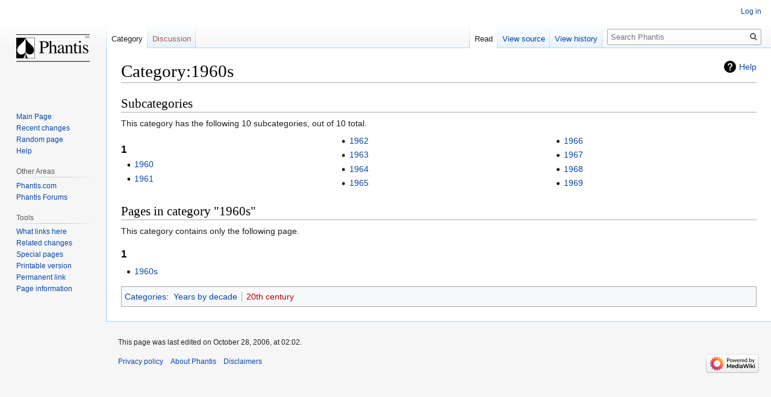

--- FILE ---
content_type: text/html; charset=UTF-8
request_url: http://wiki.phantis.com/index.php?title=Category:1960s&mobileaction=toggle_view_mobile
body_size: 4470
content:

<!DOCTYPE html>
<html class="client-nojs" lang="en" dir="ltr">
<head>
<meta charset="UTF-8"/>
<title>Category:1960s - Phantis</title>
<script>document.documentElement.className="client-js";RLCONF={"wgBreakFrames":!1,"wgSeparatorTransformTable":["",""],"wgDigitTransformTable":["",""],"wgDefaultDateFormat":"mdy","wgMonthNames":["","January","February","March","April","May","June","July","August","September","October","November","December"],"wgRequestId":"aXcZ9-Lxl_3buqEIW_Rk0wAAAVw","wgCSPNonce":!1,"wgCanonicalNamespace":"Category","wgCanonicalSpecialPageName":!1,"wgNamespaceNumber":14,"wgPageName":"Category:1960s","wgTitle":"1960s","wgCurRevisionId":21188,"wgRevisionId":21188,"wgArticleId":7598,"wgIsArticle":!0,"wgIsRedirect":!1,"wgAction":"view","wgUserName":null,"wgUserGroups":["*"],"wgCategories":["Years by decade","20th century"],"wgPageContentLanguage":"en","wgPageContentModel":"wikitext","wgRelevantPageName":"Category:1960s","wgRelevantArticleId":7598,"wgIsProbablyEditable":!1,"wgRelevantPageIsProbablyEditable":!1,"wgRestrictionEdit":[],"wgRestrictionMove":[]};RLSTATE={"site.styles":"ready",
"noscript":"ready","user.styles":"ready","user":"ready","user.options":"loading","mediawiki.action.view.categoryPage.styles":"ready","mediawiki.helplink":"ready","skins.vector.styles.legacy":"ready"};RLPAGEMODULES=["site","mediawiki.page.startup","mediawiki.page.ready","skins.vector.legacy.js"];</script>
<script>(RLQ=window.RLQ||[]).push(function(){mw.loader.implement("user.options@1hzgi",function($,jQuery,require,module){/*@nomin*/mw.user.tokens.set({"patrolToken":"+\\","watchToken":"+\\","csrfToken":"+\\"});
});});</script>
<link rel="stylesheet" href="/load.php?lang=en&amp;modules=mediawiki.action.view.categoryPage.styles%7Cmediawiki.helplink%7Cskins.vector.styles.legacy&amp;only=styles&amp;skin=vector"/>
<script async="" src="/load.php?lang=en&amp;modules=startup&amp;only=scripts&amp;raw=1&amp;skin=vector"></script>
<meta name="generator" content="MediaWiki 1.35.14"/>
<link rel="shortcut icon" href="/favicon.ico"/>
<link rel="search" type="application/opensearchdescription+xml" href="/opensearch_desc.php" title="Phantis (en)"/>
<link rel="EditURI" type="application/rsd+xml" href="https://wiki.phantis.com/api.php?action=rsd"/>
<link rel="alternate" type="application/atom+xml" title="Phantis Atom feed" href="/index.php?title=Special:RecentChanges&amp;feed=atom"/>
<!--[if lt IE 9]><script src="/resources/lib/html5shiv/html5shiv.js"></script><![endif]-->
</head>
<body class="mediawiki ltr sitedir-ltr mw-hide-empty-elt ns-14 ns-subject page-Category_1960s rootpage-Category_1960s skin-vector action-view skin-vector-legacy">
<div id="mw-page-base" class="noprint"></div>
<div id="mw-head-base" class="noprint"></div>
<div id="content" class="mw-body" role="main">
	<a id="top"></a>
	<div id="siteNotice" class="mw-body-content"></div>
	<div class="mw-indicators mw-body-content">
	<div id="mw-indicator-mw-helplink" class="mw-indicator"><a href="https://www.mediawiki.org/wiki/Special:MyLanguage/Help:Categories" target="_blank" class="mw-helplink">Help</a></div>
	</div>
	<h1 id="firstHeading" class="firstHeading" lang="en">Category:1960s</h1>
	<div id="bodyContent" class="mw-body-content">
		<div id="siteSub" class="noprint">From Phantis</div>
		<div id="contentSub"></div>
		<div id="contentSub2"></div>
		
		<div id="jump-to-nav"></div>
		<a class="mw-jump-link" href="#mw-head">Jump to navigation</a>
		<a class="mw-jump-link" href="#searchInput">Jump to search</a>
		<div id="mw-content-text" lang="en" dir="ltr" class="mw-content-ltr"><div class="mw-parser-output">
<!-- 
NewPP limit report
Cached time: 20260126073831
Cache expiry: 86400
Dynamic content: false
Complications: []
CPU time usage: 0.003 seconds
Real time usage: 0.003 seconds
Preprocessor visited node count: 1/1000000
Post‐expand include size: 0/2097152 bytes
Template argument size: 0/2097152 bytes
Highest expansion depth: 1/40
Expensive parser function count: 0/100
Unstrip recursion depth: 0/20
Unstrip post‐expand size: 0/5000000 bytes
-->
<!--
Transclusion expansion time report (%,ms,calls,template)
100.00%    0.000      1 -total
-->

<!-- Saved in parser cache with key i9912682_otsa1-dipm_:pcache:idhash:7598-0!canonical and timestamp 20260126073831 and revision id 21188
 -->
</div><div class="mw-category-generated" lang="en" dir="ltr"><div id="mw-subcategories">
<h2>Subcategories</h2>
<p>This category has the following 10 subcategories, out of 10 total.
</p><div lang="en" dir="ltr" class="mw-content-ltr"><div class="mw-category"><div class="mw-category-group"><h3>1</h3>
<ul><li><a href="/index.php/Category:1960" title="Category:1960">1960</a></li>
<li><a href="/index.php/Category:1961" title="Category:1961">1961</a></li>
<li><a href="/index.php/Category:1962" title="Category:1962">1962</a></li>
<li><a href="/index.php/Category:1963" title="Category:1963">1963</a></li>
<li><a href="/index.php/Category:1964" title="Category:1964">1964</a></li>
<li><a href="/index.php/Category:1965" title="Category:1965">1965</a></li>
<li><a href="/index.php/Category:1966" title="Category:1966">1966</a></li>
<li><a href="/index.php/Category:1967" title="Category:1967">1967</a></li>
<li><a href="/index.php/Category:1968" title="Category:1968">1968</a></li>
<li><a href="/index.php/Category:1969" title="Category:1969">1969</a></li></ul></div></div></div>
</div><div id="mw-pages">
<h2>Pages in category "1960s"</h2>
<p>This category contains only the following page.
</p><div lang="en" dir="ltr" class="mw-content-ltr"><h3>1</h3>
<ul><li><a href="/index.php/1960s" title="1960s">1960s</a></li></ul></div>
</div></div></div><div class="printfooter">Retrieved from "<a dir="ltr" href="https://wiki.phantis.com/index.php?title=Category:1960s&amp;oldid=21188">https://wiki.phantis.com/index.php?title=Category:1960s&amp;oldid=21188</a>"</div>
		<div id="catlinks" class="catlinks" data-mw="interface"><div id="mw-normal-catlinks" class="mw-normal-catlinks"><a href="/index.php/Special:Categories" title="Special:Categories">Categories</a>: <ul><li><a href="/index.php/Category:Years_by_decade" title="Category:Years by decade">Years by decade</a></li><li><a href="/index.php?title=Category:20th_century&amp;action=edit&amp;redlink=1" class="new" title="Category:20th century (page does not exist)">20th century</a></li></ul></div></div>
	</div>
</div>

<div id="mw-navigation">
	<h2>Navigation menu</h2>
	<div id="mw-head">
		<!-- Please do not use role attribute as CSS selector, it is deprecated. -->
<nav id="p-personal" class="vector-menu" aria-labelledby="p-personal-label" role="navigation" 
	 >
	<h3 id="p-personal-label">
		<span>Personal tools</span>
	</h3>
	<!-- Please do not use the .body class, it is deprecated. -->
	<div class="body vector-menu-content">
		<!-- Please do not use the .menu class, it is deprecated. -->
		<ul class="vector-menu-content-list"><li id="pt-login"><a href="/index.php?title=Special:UserLogin&amp;returnto=Category%3A1960s&amp;returntoquery=mobileaction%3Dtoggle_view_mobile" title="You are encouraged to log in; however, it is not mandatory [o]" accesskey="o">Log in</a></li></ul>
		
	</div>
</nav>


		<div id="left-navigation">
			<!-- Please do not use role attribute as CSS selector, it is deprecated. -->
<nav id="p-namespaces" class="vector-menu vector-menu-tabs vectorTabs" aria-labelledby="p-namespaces-label" role="navigation" 
	 >
	<h3 id="p-namespaces-label">
		<span>Namespaces</span>
	</h3>
	<!-- Please do not use the .body class, it is deprecated. -->
	<div class="body vector-menu-content">
		<!-- Please do not use the .menu class, it is deprecated. -->
		<ul class="vector-menu-content-list"><li id="ca-nstab-category" class="selected"><a href="/index.php/Category:1960s" title="View the category page [c]" accesskey="c">Category</a></li><li id="ca-talk" class="new"><a href="/index.php?title=Category_talk:1960s&amp;action=edit&amp;redlink=1" rel="discussion" title="Discussion about the content page (page does not exist) [t]" accesskey="t">Discussion</a></li></ul>
		
	</div>
</nav>


			<!-- Please do not use role attribute as CSS selector, it is deprecated. -->
<nav id="p-variants" class="vector-menu-empty emptyPortlet vector-menu vector-menu-dropdown vectorMenu" aria-labelledby="p-variants-label" role="navigation" 
	 >
	<input type="checkbox" class="vector-menu-checkbox vectorMenuCheckbox" aria-labelledby="p-variants-label" />
	<h3 id="p-variants-label">
		<span>Variants</span>
	</h3>
	<!-- Please do not use the .body class, it is deprecated. -->
	<div class="body vector-menu-content">
		<!-- Please do not use the .menu class, it is deprecated. -->
		<ul class="menu vector-menu-content-list"></ul>
		
	</div>
</nav>


		</div>
		<div id="right-navigation">
			<!-- Please do not use role attribute as CSS selector, it is deprecated. -->
<nav id="p-views" class="vector-menu vector-menu-tabs vectorTabs" aria-labelledby="p-views-label" role="navigation" 
	 >
	<h3 id="p-views-label">
		<span>Views</span>
	</h3>
	<!-- Please do not use the .body class, it is deprecated. -->
	<div class="body vector-menu-content">
		<!-- Please do not use the .menu class, it is deprecated. -->
		<ul class="vector-menu-content-list"><li id="ca-view" class="collapsible selected"><a href="/index.php/Category:1960s">Read</a></li><li id="ca-viewsource" class="collapsible"><a href="/index.php?title=Category:1960s&amp;action=edit" title="This page is protected.&#10;You can view its source [e]" accesskey="e">View source</a></li><li id="ca-history" class="collapsible"><a href="/index.php?title=Category:1960s&amp;action=history" title="Past revisions of this page [h]" accesskey="h">View history</a></li></ul>
		
	</div>
</nav>


			<!-- Please do not use role attribute as CSS selector, it is deprecated. -->
<nav id="p-cactions" class="vector-menu-empty emptyPortlet vector-menu vector-menu-dropdown vectorMenu" aria-labelledby="p-cactions-label" role="navigation" 
	 >
	<input type="checkbox" class="vector-menu-checkbox vectorMenuCheckbox" aria-labelledby="p-cactions-label" />
	<h3 id="p-cactions-label">
		<span>More</span>
	</h3>
	<!-- Please do not use the .body class, it is deprecated. -->
	<div class="body vector-menu-content">
		<!-- Please do not use the .menu class, it is deprecated. -->
		<ul class="menu vector-menu-content-list"></ul>
		
	</div>
</nav>


			<div id="p-search" role="search">
	<h3 >
		<label for="searchInput">Search</label>
	</h3>
	<form action="/index.php" id="searchform">
		<div id="simpleSearch">
			<input type="search" name="search" placeholder="Search Phantis" title="Search Phantis [f]" accesskey="f" id="searchInput"/>
			<input type="hidden" name="title" value="Special:Search">
			<input type="submit" name="fulltext" value="Search" title="Search the pages for this text" id="mw-searchButton" class="searchButton mw-fallbackSearchButton"/>
			<input type="submit" name="go" value="Go" title="Go to a page with this exact name if it exists" id="searchButton" class="searchButton"/>
		</div>
	</form>
</div>

		</div>
	</div>
	
<div id="mw-panel">
	<div id="p-logo" role="banner">
		<a  title="Visit the main page" class="mw-wiki-logo" href="/index.php/Main_Page"></a>
	</div>
	<!-- Please do not use role attribute as CSS selector, it is deprecated. -->
<nav id="p-navigation" class="vector-menu vector-menu-portal portal portal-first" aria-labelledby="p-navigation-label" role="navigation" 
	 >
	<h3 id="p-navigation-label">
		<span>Navigation</span>
	</h3>
	<!-- Please do not use the .body class, it is deprecated. -->
	<div class="body vector-menu-content">
		<!-- Please do not use the .menu class, it is deprecated. -->
		<ul class="vector-menu-content-list"><li id="n-mainpage"><a href="/index.php/Main_Page" title="Visit the main page [z]" accesskey="z">Main Page</a></li><li id="n-recentchanges"><a href="/index.php/Special:RecentChanges" title="A list of recent changes in the wiki [r]" accesskey="r">Recent changes</a></li><li id="n-randompage"><a href="/index.php/Special:Random" title="Load a random page [x]" accesskey="x">Random page</a></li><li id="n-help"><a href="https://www.mediawiki.org/wiki/Special:MyLanguage/Help:Contents" title="The place to find out">Help</a></li></ul>
		
	</div>
</nav>


	<!-- Please do not use role attribute as CSS selector, it is deprecated. -->
<nav id="p-Other Areas" class="vector-menu vector-menu-portal portal" aria-labelledby="p-Other Areas-label" role="navigation" 
	 >
	<h3 id="p-Other Areas-label">
		<span>Other Areas</span>
	</h3>
	<!-- Please do not use the .body class, it is deprecated. -->
	<div class="body vector-menu-content">
		<!-- Please do not use the .menu class, it is deprecated. -->
		<ul class="vector-menu-content-list"><li id="n-Phantis.com"><a href="http://wiki.phantis.com/" rel="nofollow">Phantis.com</a></li><li id="n-Phantis-Forums"><a href="http://forums.phantis.com/" rel="nofollow">Phantis Forums</a></li></ul>
		
	</div>
</nav>

<!-- Please do not use role attribute as CSS selector, it is deprecated. -->
<nav id="p-tb" class="vector-menu vector-menu-portal portal" aria-labelledby="p-tb-label" role="navigation" 
	 >
	<h3 id="p-tb-label">
		<span>Tools</span>
	</h3>
	<!-- Please do not use the .body class, it is deprecated. -->
	<div class="body vector-menu-content">
		<!-- Please do not use the .menu class, it is deprecated. -->
		<ul class="vector-menu-content-list"><li id="t-whatlinkshere"><a href="/index.php/Special:WhatLinksHere/Category:1960s" title="A list of all wiki pages that link here [j]" accesskey="j">What links here</a></li><li id="t-recentchangeslinked"><a href="/index.php/Special:RecentChangesLinked/Category:1960s" rel="nofollow" title="Recent changes in pages linked from this page [k]" accesskey="k">Related changes</a></li><li id="t-specialpages"><a href="/index.php/Special:SpecialPages" title="A list of all special pages [q]" accesskey="q">Special pages</a></li><li id="t-print"><a href="javascript:print();" rel="alternate" title="Printable version of this page [p]" accesskey="p">Printable version</a></li><li id="t-permalink"><a href="/index.php?title=Category:1960s&amp;oldid=21188" title="Permanent link to this revision of the page">Permanent link</a></li><li id="t-info"><a href="/index.php?title=Category:1960s&amp;action=info" title="More information about this page">Page information</a></li></ul>
		
	</div>
</nav>


	
</div>

</div>

<footer id="footer" class="mw-footer" role="contentinfo" >
	<ul id="footer-info" >
		<li id="footer-info-lastmod"> This page was last edited on October 28, 2006, at 02:02.</li>
	</ul>
	<ul id="footer-places" >
		<li id="footer-places-privacy"><a href="/index.php/Phantis:Privacy_policy" title="Phantis:Privacy policy">Privacy policy</a></li>
		<li id="footer-places-about"><a href="/index.php/Phantis:About" title="Phantis:About">About Phantis</a></li>
		<li id="footer-places-disclaimer"><a href="/index.php/Phantis:General_disclaimer" title="Phantis:General disclaimer">Disclaimers</a></li>
	</ul>
	<ul id="footer-icons" class="noprint">
		<li id="footer-poweredbyico"><a href="https://www.mediawiki.org/"><img src="/resources/assets/poweredby_mediawiki_88x31.png" alt="Powered by MediaWiki" srcset="/resources/assets/poweredby_mediawiki_132x47.png 1.5x, /resources/assets/poweredby_mediawiki_176x62.png 2x" width="88" height="31" loading="lazy"/></a></li>
	</ul>
	<div style="clear: both;"></div>
</footer>



<script>(RLQ=window.RLQ||[]).push(function(){mw.config.set({"wgPageParseReport":{"limitreport":{"cputime":"0.003","walltime":"0.003","ppvisitednodes":{"value":1,"limit":1000000},"postexpandincludesize":{"value":0,"limit":2097152},"templateargumentsize":{"value":0,"limit":2097152},"expansiondepth":{"value":1,"limit":40},"expensivefunctioncount":{"value":0,"limit":100},"unstrip-depth":{"value":0,"limit":20},"unstrip-size":{"value":0,"limit":5000000},"timingprofile":["100.00%    0.000      1 -total"]},"cachereport":{"timestamp":"20260126073831","ttl":86400,"transientcontent":false}}});mw.config.set({"wgBackendResponseTime":475});});</script></body></html>
